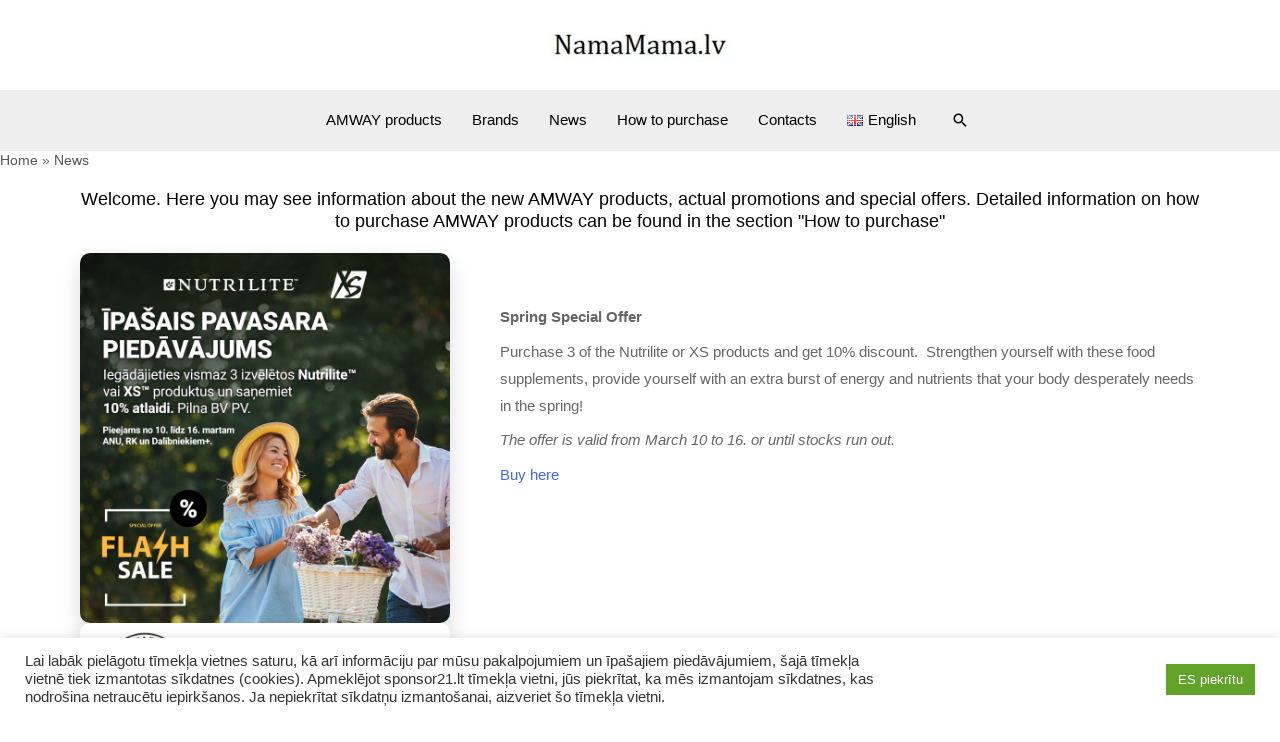

--- FILE ---
content_type: text/css
request_url: https://www.namamama.lv/wp-content/uploads/maxmegamenu/style_en_us.css?ver=4358e8
body_size: 243
content:
@charset "UTF-8";

/** THIS FILE IS AUTOMATICALLY GENERATED - DO NOT MAKE MANUAL EDITS! **/
/** Custom CSS should be added to Mega Menu > Menu Themes > Custom Styling **/

.mega-menu-last-modified-1754680524 { content: 'Friday 8th August 2025 19:15:24 UTC'; }

.wp-block {}

--- FILE ---
content_type: text/css
request_url: https://www.namamama.lv/wp-content/uploads/elementor/css/post-1395.css?ver=1761628774
body_size: 490
content:
.elementor-1395 .elementor-element.elementor-element-17cf2b4{text-align:center;}.elementor-1395 .elementor-element.elementor-element-de42ec9 img{border-radius:10px 10px 10px 10px;box-shadow:0px 10px 20px 0px rgba(0, 0, 0, 0.15);}.elementor-1395 .elementor-element.elementor-element-40611c4 > .elementor-element-populated{padding:50px 0px 100px 50px;}.elementor-1395 .elementor-element.elementor-element-03c1521 img{border-radius:10px 10px 10px 10px;box-shadow:0px 10px 20px 0px rgba(0, 0, 0, 0.15);}.elementor-1395 .elementor-element.elementor-element-ef9d296 > .elementor-element-populated{padding:50px 0px 100px 50px;}.elementor-1395 .elementor-element.elementor-element-d5d55f6 img{border-radius:10px 10px 10px 10px;box-shadow:0px 10px 20px 0px rgba(0, 0, 0, 0.15);}.elementor-1395 .elementor-element.elementor-element-d617224 > .elementor-element-populated{padding:50px 0px 100px 50px;}.elementor-1395 .elementor-element.elementor-element-36477a8 img{border-radius:10px 10px 10px 10px;box-shadow:0px 10px 20px 0px rgba(0, 0, 0, 0.15);}.elementor-1395 .elementor-element.elementor-element-acc6fd8 > .elementor-element-populated{padding:50px 0px 100px 50px;}.elementor-1395 .elementor-element.elementor-element-2d04f87 img{border-radius:10px 10px 10px 10px;box-shadow:0px 10px 20px 0px rgba(0, 0, 0, 0.15);}.elementor-1395 .elementor-element.elementor-element-3a2ec80 > .elementor-element-populated{padding:50px 0px 100px 50px;}.elementor-1395 .elementor-element.elementor-element-58a5ad5 > .elementor-container{max-width:900px;}.elementor-1395 .elementor-element.elementor-element-58a5ad5{padding:0px 0px 50px 0px;}.elementor-1395 .elementor-element.elementor-element-5ea4b36 img{border-radius:10px 10px 10px 10px;box-shadow:0px 10px 20px 0px rgba(0, 0, 0, 0.15);}.elementor-1395 .elementor-element.elementor-element-8d2660d > .elementor-element-populated{padding:50px 0px 100px 50px;}@media(min-width:768px){.elementor-1395 .elementor-element.elementor-element-bcf22b4{width:33%;}.elementor-1395 .elementor-element.elementor-element-40611c4{width:67%;}.elementor-1395 .elementor-element.elementor-element-5f5502a{width:33%;}.elementor-1395 .elementor-element.elementor-element-ef9d296{width:67%;}.elementor-1395 .elementor-element.elementor-element-86121b6{width:33%;}.elementor-1395 .elementor-element.elementor-element-d617224{width:67%;}.elementor-1395 .elementor-element.elementor-element-5e90a53{width:33%;}.elementor-1395 .elementor-element.elementor-element-acc6fd8{width:67%;}.elementor-1395 .elementor-element.elementor-element-173ae2a{width:33%;}.elementor-1395 .elementor-element.elementor-element-3a2ec80{width:67%;}.elementor-1395 .elementor-element.elementor-element-bac9a43{width:33%;}.elementor-1395 .elementor-element.elementor-element-8d2660d{width:67%;}}@media(max-width:1024px){.elementor-1395 .elementor-element.elementor-element-40611c4 > .elementor-element-populated{padding:30px 0px 50px 30px;}.elementor-1395 .elementor-element.elementor-element-ef9d296 > .elementor-element-populated{padding:30px 0px 50px 30px;}.elementor-1395 .elementor-element.elementor-element-d617224 > .elementor-element-populated{padding:30px 0px 50px 30px;}.elementor-1395 .elementor-element.elementor-element-acc6fd8 > .elementor-element-populated{padding:30px 0px 50px 30px;}.elementor-1395 .elementor-element.elementor-element-3a2ec80 > .elementor-element-populated{padding:30px 0px 50px 30px;}.elementor-1395 .elementor-element.elementor-element-58a5ad5{padding:0px 75px 30px 75px;}.elementor-1395 .elementor-element.elementor-element-8d2660d > .elementor-element-populated{padding:30px 0px 50px 30px;}}@media(max-width:767px){.elementor-1395 .elementor-element.elementor-element-40611c4 > .elementor-element-populated{padding:30px 10px 75px 10px;}.elementor-1395 .elementor-element.elementor-element-ef9d296 > .elementor-element-populated{padding:30px 10px 75px 10px;}.elementor-1395 .elementor-element.elementor-element-d617224 > .elementor-element-populated{padding:30px 10px 75px 10px;}.elementor-1395 .elementor-element.elementor-element-acc6fd8 > .elementor-element-populated{padding:30px 10px 75px 10px;}.elementor-1395 .elementor-element.elementor-element-3a2ec80 > .elementor-element-populated{padding:30px 10px 75px 10px;}.elementor-1395 .elementor-element.elementor-element-58a5ad5{padding:0px 10px 30px 10px;}.elementor-1395 .elementor-element.elementor-element-f935556 > .elementor-element-populated{padding:0px 0px 0px 0px;}.elementor-1395 .elementor-element.elementor-element-8d2660d > .elementor-element-populated{padding:30px 10px 75px 10px;}}